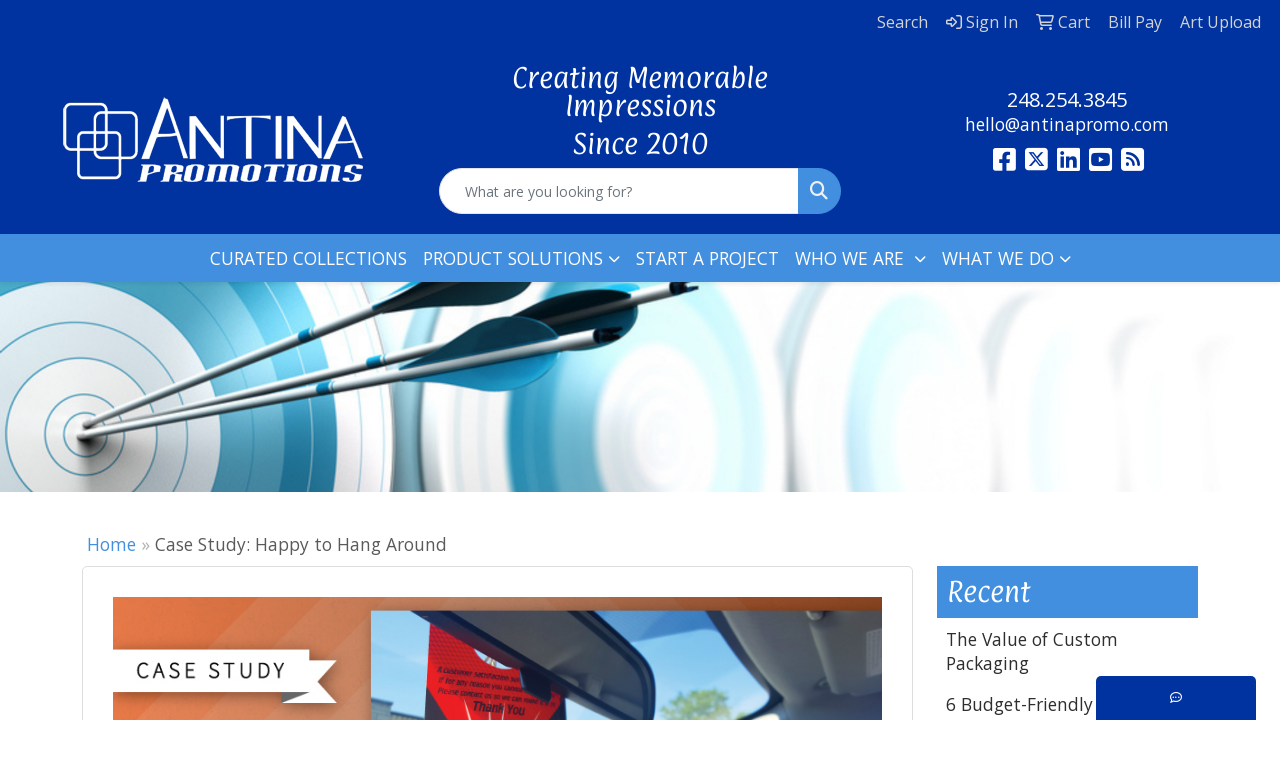

--- FILE ---
content_type: text/html
request_url: https://www.antinapromo.com/we/we.dll/LiveChatCheck
body_size: 224
content:
0	Thank you for your message, we are not available right now but if you send us an email, we will get back to you within one business day.	0